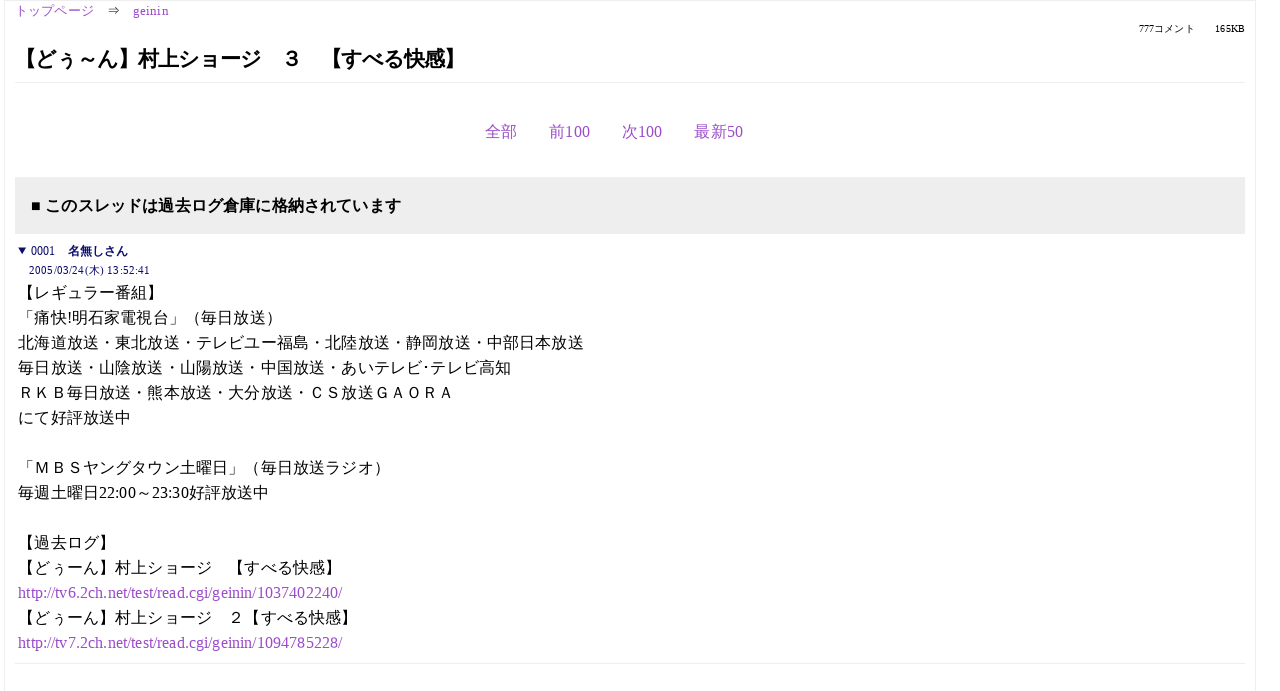

--- FILE ---
content_type: text/html; charset=Shift_JIS
request_url: https://kako.5ch.net/test/read.cgi/geinin/1111639961/l100
body_size: 10233
content:
<!DOCTYPE HTML>
<html lang="ja"><head><script async="" src="https://www.googletagmanager.com/gtag/js?id=G-7NQT8916KZ"></script><script>window.dataLayer = window.dataLayer || [];
  function gtag(){dataLayer.push(arguments);}
  gtag('js', new Date());

  gtag('config', 'G-7NQT8916KZ');</script><link rel="canonical" href="https://kako.5ch.net/test/read.cgi/geinin/1111639961/l100"><meta http-equiv="Content-Type" content="text/html; charset=Shift_JIS"><meta http-equiv="X-UA-Compatible" content="IE=edge"><meta name="viewport" content="width=device-width, user-scalable=no, initial-scale=1, maximum-scale=1"><base href="https://kako.5ch.net/geinin/"><title>【どぅ～ん】村上ショージ　３　【すべる快感】
</title><link rel="stylesheet" href="//agree.5ch.net/v/normalize.css"><link rel="stylesheet" href="//agree.5ch.net/v/style.css"><link rel="stylesheet" href="//agree.5ch.net/v/milligram.css"><link rel="stylesheet" href="//agree.5ch.net/v/all.min.css"><script type="text/javascript" src="//agree.5ch.net/v/jquery.min.js"></script><script type="text/javascript" src="//egg.5ch.net/js/suite.js"></script><script type="text/javascript" src="//agree.5ch.net/v/scroll.js"></script><script type="text/javascript" src="//agree.5ch.net/v/ronin.js"></script><script type="text/javascript" src="//agree.5ch.net/v/menu.js"></script></head><body><div id="maincontent" class="maxwidth100 width100"><div class="row noflex maxwidth100"><div class="leftAdColumn" style="max-width:300px !important;"><div class="ads_container_vertical"><div class="ads_margin_bottom_5px"><script type="text/javascript">var adstir_vars = { ver: "4.0", app_id: "MEDIA-d37554e", ad_spot: 2, center: false};</script><script type="text/javascript" src="https://js.ad-stir.com/js/adstir.js"></script></div></div></div><div id="thread" style="max-width:100% !important;" class="column thread"><div id="boardname"><a href="https://5ch.net/">トップページ</a><span class="spanner">⇒</span><a href="//kako.5ch.net/geinin/">geinin</a><div class="pagestats"><span class="metastats">777コメント</span><span class="metastats">165KB</span></div></div><h1 id="threadtitle">【どぅ～ん】村上ショージ　３　【すべる快感】
</h1><div class="navmenu"><ul class="menujust"><li class="menubottomnav"><a class="menuitem" rel="" href="//kako.5ch.net/test/read.cgi/geinin/1111639961/">全部</a></li><li class="menubottomnav"><a class="menuitem" rel="" href="//kako.5ch.net/test/read.cgi/geinin/1111639961/576-676">前100</a></li><li class="menubottomnav"><a class="menuitem" rel="" href="//kako.5ch.net/test/read.cgi/geinin/1111639961/778-877">次100</a></li><li class="menubottomnav"><a class="menuitem" rel="" href="//kako.5ch.net/test/read.cgi/geinin/1111639961/l50">最新50</a></li></ul></div><div class="stoplight stopred stopdone">■ このスレッドは過去ログ倉庫に格納されています</div><div class="vm-placement" id="vm-av" data-format="isvideo"></div><div id="1" data-date="NG" data-userid="" data-id="1" class="clear post"><details open="" class="post-header"><summary><span class="postid">0001</span><span class="postusername"><b>名無しさん</b></span></summary><span style="width:100%;"><span class="date">2005/03/24(木) 13:52:41</span><span class="uid"></span></span></details><section class="post-content"> 【レギュラー番組】 <br> 「痛快!明石家電視台」（毎日放送） <br> 北海道放送・東北放送・テレビユー福島・北陸放送・静岡放送・中部日本放送 <br> 毎日放送・山陰放送・山陽放送・中国放送・あいテレビ･テレビ高知 <br> ＲＫＢ毎日放送・熊本放送・大分放送・ＣＳ放送ＧＡＯＲＡ <br> にて好評放送中 <br>  <br> 「ＭＢＳヤングタウン土曜日」（毎日放送ラジオ） <br> 毎週土曜日22:00～23:30好評放送中 <br>  <br> 【過去ログ】 <br> 【どぅーん】村上ショージ　【すべる快感】  <br> <a href="http://tv6.5ch.net/test/read.cgi/geinin/1037402240/">http://tv6.2ch.net/test/read.cgi/geinin/1037402240/</a>  <br> 【どぅーん】村上ショージ　２【すべる快感】  <br> <a href="http://tv7.5ch.net/test/read.cgi/geinin/1094785228/">http://tv7.2ch.net/test/read.cgi/geinin/1094785228/</a> </section></div><div style="display:flex; gap:5px;"><div style="width: 300px; height: 250px;"><script type="text/javascript">var adstir_vars = { ver: '4.0', app_id: 'MEDIA-d37554e', ad_spot: 1, center: false };</script><script type="text/javascript" src="https://js.ad-stir.com/js/adstir.js"></script></div><div style="width: 300px; height: 250px;"><script type="text/javascript">var adstir_vars = { ver: '4.0', app_id: 'MEDIA-d37554e', ad_spot: 1, center: false };</script><script type="text/javascript" src="https://js.ad-stir.com/js/adstir.js"></script></div></div><div id="677" data-date="NG" data-userid="" data-id="677" class="clear post"><details open="" class="post-header"><summary><span class="postid">0677</span><span class="postusername"><b><a rel="nofollow" href="mailto:sage">名無しさん</a></b></span></summary><span style="width:100%;"><span class="date">2005/10/21(金) 20:12:20</span><span class="uid"></span></span></details><section class="post-content"> <a href="../test/read.cgi/geinin/1111639961/667" target="_blank">&gt;&gt;667</a> <br>  <br> どぅん、どぅん、どぅ～～～ん！！ <br>  <br>  </section></div><div id="678" data-date="NG" data-userid="" data-id="678" class="clear post"><details open="" class="post-header"><summary><span class="postid">0678</span><span class="postusername"><b><a rel="nofollow" href="mailto:sage">名無しさん</a></b></span></summary><span style="width:100%;"><span class="date">2005/10/21(金) 22:30:14</span><span class="uid"></span></span></details><section class="post-content"> <a href="../test/read.cgi/geinin/1111639961/668" target="_blank">&gt;&gt;668</a> <br> おまえもツボっとるなあ。 <br> 貧相さ、しょぼさを売りにしとるショージに <br> しょぼいゆうてしまってけなしてるつもりに <br> なってるところが。 <br> たとえていえば、 <br> アホの坂田にアホといってけなしてるつもりに <br> なってるみたいなもんで。 <br> 志村けんに変なおじさんと言ってきみわるがってるみたいなもんで。 </section></div><div id="679" data-date="NG" data-userid="" data-id="679" class="clear post"><details open="" class="post-header"><summary><span class="postid">0679</span><span class="postusername"><b>名無しさん</b></span></summary><span style="width:100%;"><span class="date">2005/10/21(金) 23:50:31</span><span class="uid"></span></span></details><section class="post-content"> 貧相さ、しょぼさを売りにしてんのに一般人に傲慢な態度とったらいかんな </section></div><div id="680" data-date="NG" data-userid="" data-id="680" class="clear post"><details open="" class="post-header"><summary><span class="postid">0680</span><span class="postusername"><b>名無しさん</b></span></summary><span style="width:100%;"><span class="date">2005/10/22(土) 16:30:09</span><span class="uid"></span></span></details><section class="post-content"> どぅ～～～ん　なんて芸じゃないから </section></div><div id="681" data-date="NG" data-userid="" data-id="681" class="clear post"><details open="" class="post-header"><summary><span class="postid">0681</span><span class="postusername"><b><a rel="nofollow" href="mailto:sage">名無しさん</a></b></span></summary><span style="width:100%;"><span class="date">2005/10/22(土) 16:35:33</span><span class="uid"></span></span></details><section class="post-content"> <a href="../test/read.cgi/geinin/1111639961/680" target="_blank">&gt;&gt;680</a> <br> んなこと言ってたら、吉本新喜劇系の一発ギャグは全て（ｒｙ <br>  <br> 意味がない所に意味がある <br>  <br>  </section></div><div id="682" data-date="NG" data-userid="" data-id="682" class="clear post"><details open="" class="post-header"><summary><span class="postid">0682</span><span class="postusername"><b>名無しさん</b></span></summary><span style="width:100%;"><span class="date">2005/10/22(土) 16:41:51</span><span class="uid"></span></span></details><section class="post-content"> 吉本新喜劇なんか関西以外で通用してないのにバカかとｗ </section></div><div id="683" data-date="NG" data-userid="" data-id="683" class="clear post"><details open="" class="post-header"><summary><span class="postid">0683</span><span class="postusername"><b>名無しさん</b></span></summary><span style="width:100%;"><span class="date">2005/10/22(土) 16:45:46</span><span class="uid"></span></span></details><section class="post-content"> で結局取り上げたのは夕刊フジだけ？ <br> ネット以外でどこか記事にしたの？ <br>  <br> シンスケは許せんがショージは許す <br>  </section></div><div id="684" data-date="NG" data-userid="" data-id="684" class="clear post"><details open="" class="post-header"><summary><span class="postid">0684</span><span class="postusername"><b>名無しさん</b></span></summary><span style="width:100%;"><span class="date">2005/10/22(土) 16:54:15</span><span class="uid"></span></span></details><section class="post-content"> 素人の不祥事を大々的に取り上げる訳ねーだろ <br>  </section></div><div id="685" data-date="NG" data-userid="" data-id="685" class="clear post"><details open="" class="post-header"><summary><span class="postid">0685</span><span class="postusername"><b>名無しさん</b></span></summary><span style="width:100%;"><span class="date">2005/10/22(土) 17:33:39</span><span class="uid"></span></span></details><section class="post-content"> <a href="../test/read.cgi/geinin/1111639961/683" target="_blank">&gt;&gt;683</a> <br> ゲンダイなんて、こういうネタ好きそうなのにな。 </section></div><div id="686" data-date="NG" data-userid="" data-id="686" class="clear post"><details open="" class="post-header"><summary><span class="postid">0686</span><span class="postusername"><b><a rel="nofollow" href="mailto:sage">名無しさん</a></b></span></summary><span style="width:100%;"><span class="date">2005/10/22(土) 17:42:39</span><span class="uid"></span></span></details><section class="post-content"> <a href="../test/read.cgi/geinin/1111639961/683" target="_blank">&gt;&gt;683</a> <br> 俺も。 <br> だって鳥のきぐるみ着てマジぎれしてるとこ想像したら笑えるが <br> 伸介のはどう好意的に想像しても笑えんしな。 </section></div><div id="687" data-date="NG" data-userid="" data-id="687" class="clear post"><details open="" class="post-header"><summary><span class="postid">0687</span><span class="postusername"><b><a rel="nofollow" href="mailto:sage">名無しさん</a></b></span></summary><span style="width:100%;"><span class="date">2005/10/22(土) 17:50:25</span><span class="uid"></span></span></details><section class="post-content"> 自己レスか </section></div><div id="688" data-date="NG" data-userid="" data-id="688" class="clear post"><details open="" class="post-header"><summary><span class="postid">0688</span><span class="postusername"><b>名無しさん</b></span></summary><span style="width:100%;"><span class="date">2005/10/22(土) 18:20:54</span><span class="uid"></span></span></details><section class="post-content"> ショージにしてみりゃさんまの耳に入ってなきゃOKだろ <br> 自分から言い出すほどの事じゃないって思ってそうだし </section></div><div id="689" data-date="NG" data-userid="" data-id="689" class="clear post"><details open="" class="post-header"><summary><span class="postid">0689</span><span class="postusername"><b><a rel="nofollow" href="mailto:sage">名無しさん</a></b></span></summary><span style="width:100%;"><span class="date">2005/10/22(土) 18:26:54</span><span class="uid"></span></span></details><section class="post-content"><span class="AA"> &gt; 「貴様、何いってんだ」「バカ、アホ」と悪態をついた。 <br>  <br> 何いってんだ　× <br> 何をいう～　　　○ </span></section></div><div id="690" data-date="NG" data-userid="" data-id="690" class="clear post"><details open="" class="post-header"><summary><span class="postid">0690</span><span class="postusername"><b>名無しさん</b></span></summary><span style="width:100%;"><span class="date">2005/10/22(土) 18:56:29</span><span class="uid"></span></span></details><section class="post-content"> <a href="../test/read.cgi/geinin/1111639961/683" target="_blank">&gt;&gt;683</a> <br> 裁判沙汰にまでなった事件と比較するほど醜悪な事件と自らこの事件の問題の大きさを認めてるじゃんｗ </section></div><div id="691" data-date="NG" data-userid="" data-id="691" class="clear post"><details open="" class="post-header"><summary><span class="postid">0691</span><span class="postusername"><b><a rel="nofollow" href="mailto:sage">名無しさん</a></b></span></summary><span style="width:100%;"><span class="date">2005/10/22(土) 19:02:07</span><span class="uid"></span></span></details><section class="post-content"> <a href="../test/read.cgi/geinin/1111639961/690" target="_blank">&gt;&gt;690</a> <br> ？？？ </section></div><div id="692" data-date="NG" data-userid="" data-id="692" class="clear post"><details open="" class="post-header"><summary><span class="postid">0692</span><span class="postusername"><b><a rel="nofollow" href="mailto:sage">名無しさん</a></b></span></summary><span style="width:100%;"><span class="date">2005/10/22(土) 19:37:24</span><span class="uid"></span></span></details><section class="post-content"> <a href="../test/read.cgi/geinin/1111639961/690" target="_blank">&gt;&gt;690</a> <br> バカにいっても理解できないって </section></div><div id="693" data-date="NG" data-userid="" data-id="693" class="clear post"><details open="" class="post-header"><summary><span class="postid">0693</span><span class="postusername"><b><a rel="nofollow" href="mailto:sage">名無しさん</a></b></span></summary><span style="width:100%;"><span class="date">2005/10/22(土) 19:39:19</span><span class="uid"></span></span></details><section class="post-content"> 自己レスか </section></div><div id="694" data-date="NG" data-userid="" data-id="694" class="clear post"><details open="" class="post-header"><summary><span class="postid">0694</span><span class="postusername"><b>名無しさん</b></span></summary><span style="width:100%;"><span class="date">2005/10/22(土) 20:20:23</span><span class="uid"></span></span></details><section class="post-content"> <a href="../test/read.cgi/geinin/1111639961/692" target="_blank">&gt;&gt;692</a> <br> そうか？バカでもチョンでもわかるだろ <br> 裁判にまで発展した事件を起こした犯罪者と比べてるんだから <br> ショージの興した騒動を紳助と同列って目でみてる <br> &gt;683は自分の矛盾に気がつけないバカってことかもな </section></div><div id="695" data-date="NG" data-userid="" data-id="695" class="clear post"><details open="" class="post-header"><summary><span class="postid">0695</span><span class="postusername"><b><a rel="nofollow" href="mailto:sage">名無しさん</a></b></span></summary><span style="width:100%;"><span class="date">2005/10/22(土) 20:24:41</span><span class="uid"></span></span></details><section class="post-content"> そうか、ショージは怒るときや人を罵倒するときは東京弁なんだな。 </section></div><div id="696" data-date="NG" data-userid="" data-id="696" class="clear post"><details open="" class="post-header"><summary><span class="postid">0696</span><span class="postusername"><b><a rel="nofollow" href="mailto:sage">名無しさん</a></b></span></summary><span style="width:100%;"><span class="date">2005/10/22(土) 22:22:22</span><span class="uid"></span></span></details><section class="post-content"> 彼の芸風から察するに、ショージだけに不ショージを起こしてみましたというギャグなんだろうな <br>  <br> いやマジで </section></div><div id="697" data-date="NG" data-userid="" data-id="697" class="clear post"><details open="" class="post-header"><summary><span class="postid">0697</span><span class="postusername"><b><a rel="nofollow" href="mailto:sage">名無しさん</a></b></span></summary><span style="width:100%;"><span class="date">2005/10/22(土) 22:28:05</span><span class="uid"></span></span></details><section class="post-content"> 222222 狙った？ </section></div><div id="698" data-date="NG" data-userid="" data-id="698" class="clear post"><details open="" class="post-header"><summary><span class="postid">0698</span><span class="postusername"><b><a rel="nofollow" href="mailto:sage">名無しさん</a></b></span></summary><span style="width:100%;"><span class="date">2005/10/22(土) 22:42:34</span><span class="uid"></span></span></details><section class="post-content"> いや別に </section></div><div id="699" data-date="NG" data-userid="" data-id="699" class="clear post"><details open="" class="post-header"><summary><span class="postid">0699</span><span class="postusername"><b><a rel="nofollow" href="mailto:sage">名無しさん</a></b></span></summary><span style="width:100%;"><span class="date">2005/10/22(土) 22:51:53</span><span class="uid"></span></span></details><section class="post-content"><span class="AA"> <a href="../test/read.cgi/geinin/1111639961/689" target="_blank">&gt;&gt;689</a> <br> そ、 <br> で、冗談はさておき、 <br>  <br> 「貴様、何いってんだ」「バカ、アホ」　　× <br> 「おまえ何ゆうとんじゃ」「アホ、ボケ」　　○ </span></section></div><div id="700" data-date="NG" data-userid="" data-id="700" class="clear post"><details open="" class="post-header"><summary><span class="postid">0700</span><span class="postusername"><b><a rel="nofollow" href="mailto:sage">名無しさん</a></b></span></summary><span style="width:100%;"><span class="date">2005/10/23(日) 01:20:13</span><span class="uid"></span></span></details><section class="post-content"> <a href="../test/read.cgi/geinin/1111639961/694" target="_blank">&gt;&gt;694</a> <br> まあ<a href="../test/read.cgi/geinin/1111639961/690" target="_blank">&gt;&gt;690</a>も醜い文章だけどな </section></div><div id="701" data-date="NG" data-userid="" data-id="701" class="clear post"><details open="" class="post-header"><summary><span class="postid">0701</span><span class="postusername"><b>名無しさん</b></span></summary><span style="width:100%;"><span class="date">2005/10/23(日) 01:25:47</span><span class="uid"></span></span></details><section class="post-content"> <a href="../test/read.cgi/geinin/1111639961/700" target="_blank">&gt;&gt;700</a> <br> 自己レスか </section></div><div id="702" data-date="NG" data-userid="" data-id="702" class="clear post"><details open="" class="post-header"><summary><span class="postid">0702</span><span class="postusername"><b>名無しさん</b></span></summary><span style="width:100%;"><span class="date">2005/10/23(日) 01:55:23</span><span class="uid"></span></span></details><section class="post-content"> <a href="../test/read.cgi/geinin/1111639961/700" target="_blank">&gt;&gt;700</a> <br> 偏差値３５には難しかったか？ <br> 偏差値３５だと本一冊も満足に読みきれない知能しかないだろうしな </section></div><div id="703" data-date="NG" data-userid="" data-id="703" class="clear post"><details open="" class="post-header"><summary><span class="postid">0703</span><span class="postusername"><b><a rel="nofollow" href="mailto:sage">名無しさん</a></b></span></summary><span style="width:100%;"><span class="date">2005/10/23(日) 02:06:45</span><span class="uid"></span></span></details><section class="post-content"> <a href="../test/read.cgi/geinin/1111639961/702" target="_blank">&gt;&gt;702</a> <br> 自己弁護か </section></div><div id="704" data-date="NG" data-userid="" data-id="704" class="clear post"><details open="" class="post-header"><summary><span class="postid">0704</span><span class="postusername"><b><a rel="nofollow" href="mailto:sage">名無しさん</a></b></span></summary><span style="width:100%;"><span class="date">2005/10/23(日) 02:08:23</span><span class="uid"></span></span></details><section class="post-content"> ↑よほど悔しかったらしい（ ´,_ゝ｀）ﾌﾟｯ  </section></div><div id="705" data-date="NG" data-userid="" data-id="705" class="clear post"><details open="" class="post-header"><summary><span class="postid">0705</span><span class="postusername"><b><a rel="nofollow" href="mailto:sage">名無しさん</a></b></span></summary><span style="width:100%;"><span class="date">2005/10/23(日) 02:14:40</span><span class="uid"></span></span></details><section class="post-content"> <a href="../test/read.cgi/geinin/1111639961/700" target="_blank">&gt;&gt;700</a>の自演で伸ばしてる糞スレ発見 <br>  <br> 頭のおかしい人は見ちゃだめって幼稚園の頃教わらなかった？<a href="../test/read.cgi/geinin/1111639961/704" target="_blank">&gt;&gt;704</a> <br> キチガイはなるべくかかわらないようにしないと </section></div><div id="706" data-date="NG" data-userid="" data-id="706" class="clear post"><details open="" class="post-header"><summary><span class="postid">0706</span><span class="postusername"><b>名無しさん</b></span></summary><span style="width:100%;"><span class="date">2005/10/23(日) 12:15:51</span><span class="uid"></span></span></details><section class="post-content"> 「アッコにおまかせ」でやってる </section></div><div id="707" data-date="NG" data-userid="" data-id="707" class="clear post"><details open="" class="post-header"><summary><span class="postid">0707</span><span class="postusername"><b><a rel="nofollow" href="mailto:sage">名無しさん</a></b></span></summary><span style="width:100%;"><span class="date">2005/10/23(日) 12:16:56</span><span class="uid"></span></span></details><section class="post-content"> 記事に書かれてることだけやって、軽くスルーｗ </section></div><div id="708" data-date="NG" data-userid="" data-id="708" class="clear post"><details open="" class="post-header"><summary><span class="postid">0708</span><span class="postusername"><b>名無しさん</b></span></summary><span style="width:100%;"><span class="date">2005/10/23(日) 15:05:29</span><span class="uid"></span></span></details><section class="post-content"> 村上ショージにも裏の顔（怖）があったということか？ <br> そういえば、アホの坂田のときも（交通事故）似たような失望感を感じた。 </section></div><div id="709" data-date="NG" data-userid="" data-id="709" class="clear post"><details open="" class="post-header"><summary><span class="postid">0709</span><span class="postusername"><b>名無しさん</b></span></summary><span style="width:100%;"><span class="date">2005/10/23(日) 15:14:01</span><span class="uid"></span></span></details><section class="post-content"> スタッフがとっさにカメラまわすとか男性側が携帯で録画しときゃーよかったんだよ </section></div><div id="710" data-date="NG" data-userid="" data-id="710" class="clear post"><details open="" class="post-header"><summary><span class="postid">0710</span><span class="postusername"><b>名無しさん</b></span></summary><span style="width:100%;"><span class="date">2005/10/23(日) 15:40:19</span><span class="uid"></span></span></details><section class="post-content"> ヤンタン出た？ </section></div><div id="711" data-date="NG" data-userid="" data-id="711" class="clear post"><details open="" class="post-header"><summary><span class="postid">0711</span><span class="postusername"><b><a rel="nofollow" href="mailto:sage">名無しさん</a></b></span></summary><span style="width:100%;"><span class="date">2005/10/23(日) 16:32:04</span><span class="uid"></span></span></details><section class="post-content">  <br> PRIDE30で何事も無かったかのようにリングアナしてました（笑）  <br>  <br> 所詮２ちゃんころが騒いだところで芸能界的には大して影響無いですね  <br>  <br> ひきこもりの皆さん、お疲れ様～（笑）  </section></div><div id="712" data-date="NG" data-userid="" data-id="712" class="clear post"><details open="" class="post-header"><summary><span class="postid">0712</span><span class="postusername"><b><a rel="nofollow" href="mailto:sage">名無しさん</a></b></span></summary><span style="width:100%;"><span class="date">2005/10/23(日) 16:39:14</span><span class="uid"></span></span></details><section class="post-content"> （笑） </section></div><div id="713" data-date="NG" data-userid="" data-id="713" class="clear post"><details open="" class="post-header"><summary><span class="postid">0713</span><span class="postusername"><b>名無しさん</b></span></summary><span style="width:100%;"><span class="date">2005/10/23(日) 19:01:54</span><span class="uid"></span></span></details><section class="post-content"> 関西の人達も吉本にはかなり批判的。  <br> 大和総研でも吉本が関西経済を駄目にしてるとの指摘もあります。  <br> ただやたらと吉本の芸人を使いたがる東京メディアにも責任があることは確か。  </section></div><div id="714" data-date="NG" data-userid="" data-id="714" class="clear post"><details open="" class="post-header"><summary><span class="postid">0714</span><span class="postusername"><b><a rel="nofollow" href="mailto:sage">名無しさん</a></b></span></summary><span style="width:100%;"><span class="date">2005/10/23(日) 20:06:59</span><span class="uid"></span></span></details><section class="post-content"> リング穴には全く適任じゃないよなこのゴミ芸人 <br> さっさと韓国に帰れや </section></div><div id="715" data-date="NG" data-userid="" data-id="715" class="clear post"><details open="" class="post-header"><summary><span class="postid">0715</span><span class="postusername"><b><a rel="nofollow" href="mailto:sage">名無しさん</a></b></span></summary><span style="width:100%;"><span class="date">2005/10/24(月) 15:28:35</span><span class="uid"></span></span></details><section class="post-content"> いつもは村上ショージがリングアナをつとめると会場がﾄﾞッと沸くけれど <br> 今回はお客さんが引いていたな。やっぱあの事件の影響かな？？ <br> もう村上ショージはいらない。あいつの顔を見ていると性格の悪いのが見え見えだ。 <br> この関西芸人！！全然おもろないぞ。  </section></div><div id="716" data-date="NG" data-userid="" data-id="716" class="clear post"><details open="" class="post-header"><summary><span class="postid">0716</span><span class="postusername"><b><a rel="nofollow" href="mailto:sage">名無しさん</a></b></span></summary><span style="width:100%;"><span class="date">2005/10/25(火) 00:13:16</span><span class="uid"></span></span></details><section class="post-content"> <a href="../test/read.cgi/geinin/1111639961/715" target="_blank">&gt;&gt;715</a> <br> 関西芸人じゃないよ </section></div><div id="717" data-date="NG" data-userid="" data-id="717" class="clear post"><details open="" class="post-header"><summary><span class="postid">0717</span><span class="postusername"><b><a rel="nofollow" href="mailto:sage">名無しさん</a></b></span></summary><span style="width:100%;"><span class="date">2005/10/25(火) 00:39:32</span><span class="uid"></span></span></details><section class="post-content"> まじでこいつじゃ笑えなくなった <br>  <br> 芸人は裏の顔見せちゃ駄目だね </section></div><div id="718" data-date="NG" data-userid="" data-id="718" class="clear post"><details open="" class="post-header"><summary><span class="postid">0718</span><span class="postusername"><b>名無しさん</b></span></summary><span style="width:100%;"><span class="date">2005/10/25(火) 01:03:57</span><span class="uid"></span></span></details><section class="post-content"> そもそも知れことでやるような番組＆ロケなの？ <br>  </section></div><div id="719" data-date="NG" data-userid="" data-id="719" class="clear post"><details open="" class="post-header"><summary><span class="postid">0719</span><span class="postusername"><b>名無しさん</b></span></summary><span style="width:100%;"><span class="date">2005/10/25(火) 11:29:17</span><span class="uid"></span></span></details><section class="post-content"> ほんで村上はこれからどないすんねん <br> 芸人やめて極道の追い回しでもすんのんか <br> 最近顔見んけど、どないしとんねん <br>  </section></div><div id="720" data-date="NG" data-userid="" data-id="720" class="clear post"><details open="" class="post-header"><summary><span class="postid">0720</span><span class="postusername"><b><a rel="nofollow" href="mailto:sage">名無しさん</a></b></span></summary><span style="width:100%;"><span class="date">2005/10/25(火) 13:03:12</span><span class="uid"></span></span></details><section class="post-content"> あのバカ頭で極道は勤まらんから出来てもパシリやな </section></div><div id="721" data-date="NG" data-userid="" data-id="721" class="clear post"><details open="" class="post-header"><summary><span class="postid">0721</span><span class="postusername"><b><a rel="nofollow" href="mailto:sage">名無しさん</a></b></span></summary><span style="width:100%;"><span class="date">2005/10/26(水) 12:03:01</span><span class="uid"></span></span></details><section class="post-content"> 警察沙汰が報道されても <br> １スレすら消費できないって事の方が <br> 芸人としては悲惨だよ </section></div><div id="722" data-date="NG" data-userid="" data-id="722" class="clear post"><details open="" class="post-header"><summary><span class="postid">0722</span><span class="postusername"><b>名無しさん</b></span></summary><span style="width:100%;"><span class="date">2005/10/26(水) 17:17:39</span><span class="uid"></span></span></details><section class="post-content"> <a href="../test/read.cgi/geinin/1111639961/711" target="_blank">&gt;&gt;711</a> <br> まったくもってそのとおりですね～（笑） </section></div><div id="723" data-date="NG" data-userid="" data-id="723" class="clear post"><details open="" class="post-header"><summary><span class="postid">0723</span><span class="postusername"><b>名無しさん</b></span></summary><span style="width:100%;"><span class="date">2005/10/26(水) 17:30:55</span><span class="uid"></span></span></details><section class="post-content"> ココで村上ショージ叩いてる君達…。 <br>  <br>  <br>  <br>  <br>  <br>  <br>  <br>  <br>  <br>  <br>  <br>  <br>  <br>  <br>  <br>  <br>  <br>  <br>  <br>  <br>  <br>  <br>  <br>  <br>  <br>  <br>  <br>  <br>  <br> はっきり言って、お前らより面白いよショージは（＾＾）お前らはサブいって言うんだよ。 <br> ２ちゃんコロ共wwwwwwwwwwwwwwww </section></div><div id="724" data-date="NG" data-userid="" data-id="724" class="clear post"><details open="" class="post-header"><summary><span class="postid">0724</span><span class="postusername"><b>名無しさん</b></span></summary><span style="width:100%;"><span class="date">2005/10/26(水) 19:04:43</span><span class="uid"></span></span></details><section class="post-content"> ゴールデンに出てる、、、、 </section></div><div id="725" data-date="NG" data-userid="" data-id="725" class="clear post"><details open="" class="post-header"><summary><span class="postid">0725</span><span class="postusername"><b>名無しさん</b></span></summary><span style="width:100%;"><span class="date">2005/10/26(水) 20:07:06</span><span class="uid"></span></span></details><section class="post-content"> 芸能人なんてこんなのは当たり前。 <br> 記事にする程の事でもない。くだらねぇ、一生やってろw </section></div><div style="display:flex; gap:5px;"><div style="width: 300px; height: 250px;"><script type="text/javascript">var adstir_vars = { ver: '4.0', app_id: 'MEDIA-d37554e', ad_spot: 1, center: false };</script><script type="text/javascript" src="https://js.ad-stir.com/js/adstir.js"></script></div><div style="width: 300px; height: 250px;"><script type="text/javascript">var adstir_vars = { ver: '4.0', app_id: 'MEDIA-d37554e', ad_spot: 1, center: false };</script><script type="text/javascript" src="https://js.ad-stir.com/js/adstir.js"></script></div></div><div id="726" data-date="NG" data-userid="" data-id="726" class="clear post"><details open="" class="post-header"><summary><span class="postid">0726</span><span class="postusername"><b>名無しさん</b></span></summary><span style="width:100%;"><span class="date">2005/10/26(水) 22:30:58</span><span class="uid"></span></span></details><section class="post-content"> ヘキサゴン出ていた </section></div><div id="727" data-date="NG" data-userid="" data-id="727" class="clear post"><details open="" class="post-header"><summary><span class="postid">0727</span><span class="postusername"><b>名無しさん</b></span></summary><span style="width:100%;"><span class="date">2005/10/26(水) 22:45:38</span><span class="uid"></span></span></details><section class="post-content"> <a href="../test/read.cgi/geinin/1111639961/726" target="_blank">&gt;&gt;726</a> <br> 出るの知ってたけどシンスケ嫌いだから見なかった… </section></div><div id="728" data-date="NG" data-userid="" data-id="728" class="clear post"><details open="" class="post-header"><summary><span class="postid">0728</span><span class="postusername"><b>名無しさん</b></span></summary><span style="width:100%;"><span class="date">2005/10/26(水) 23:09:01</span><span class="uid"></span></span></details><section class="post-content"><span class="AA"> 　　　　韓　　　　　　 　韓　　　　　　　　　　 　韓　　　　　 韓韓韓　韓韓韓韓　　 .韓　　　　韓　　　　　 　韓   <br> 韓韓韓韓韓韓韓　　.韓　　　　　　　　　　 　韓　　　　 　 韓　韓　 韓　　　　　　　韓　　　　 .韓　　　　 　韓   <br> 　　　　韓　　　　　 韓韓韓韓　　　　　韓韓韓韓韓韓韓　韓 韓.　 .韓韓韓韓　韓韓韓韓韓　韓　　　 　韓   <br> 韓韓韓韓韓韓韓　　.韓　　　　　　　　　　　　韓　　　　　 .韓 .韓　 韓　　　韓　　 韓　　　 韓　韓　　 　韓   <br> 　　　　韓　　　　　　 .韓　韓韓韓韓　　　　 .韓韓　　　　　韓　韓　.韓　　　韓　　.韓　　　　韓　韓　　 韓   <br> 　　　　韓　　　　　　 韓　　　　　韓　　　　　韓　韓　　　　 韓　 韓. 韓韓　.韓　　 韓 　　　 .韓　　　　 韓   <br> 　韓韓韓韓　　　　　韓　　　　　　　　　　 韓　　　韓　　　 韓　韓　韓 .韓 韓　　 韓.　　　　 韓   <br> 韓　　 韓　 韓　　　 韓　韓　　　　　　　韓　　　　　.韓　　.韓　　　.韓　　韓　　　韓　　　　　韓　　　 韓   <br> 　韓韓　　　　韓　　韓　　韓韓韓韓　韓　　　　　　　.韓　.韓　　　韓　韓　韓　 韓　　　 韓韓　　 　韓   <br>  </span></section></div><div id="729" data-date="NG" data-userid="" data-id="729" class="clear post"><details open="" class="post-header"><summary><span class="postid">0729</span><span class="postusername"><b>名無しさん</b></span></summary><span style="width:100%;"><span class="date">2005/10/28(金) 13:00:34</span><span class="uid"></span></span></details><section class="post-content"> 北海道に住んでる人、刑事告発してみたら。 <br> スタッフの行動は逮捕監禁罪にあたる。連中は立派な刑法犯だ。 </section></div><div id="730" data-date="NG" data-userid="" data-id="730" class="clear post"><details open="" class="post-header"><summary><span class="postid">0730</span><span class="postusername"><b>名無しさん</b></span></summary><span style="width:100%;"><span class="date">2005/10/28(金) 13:08:10</span><span class="uid"></span></span></details><section class="post-content"> 本当は愛媛出身なのに広島出身と言ってたな。 <br> 愛媛だとなめられるって･･･俺も広島出身って言おうかな。 </section></div><div id="731" data-date="NG" data-userid="" data-id="731" class="clear post"><details open="" class="post-header"><summary><span class="postid">0731</span><span class="postusername"><b><a rel="nofollow" href="mailto:sage">名無しさん</a></b></span></summary><span style="width:100%;"><span class="date">2005/10/28(金) 14:08:20</span><span class="uid"></span></span></details><section class="post-content"> <a href="../test/read.cgi/geinin/1111639961/729" target="_blank">&gt;&gt;729</a> <br> で、告発するための証拠がZAKZAKですか？ w </section></div><div id="732" data-date="NG" data-userid="" data-id="732" class="clear post"><details open="" class="post-header"><summary><span class="postid">0732</span><span class="postusername"><b>名無しさん</b></span></summary><span style="width:100%;"><span class="date">2005/10/28(金) 19:03:02</span><span class="uid"></span></span></details><section class="post-content"> 本当は缶国人なのに日本人だと言ってたな。 <br> 缶国人だとなめられるって・・・。 </section></div><div id="733" data-date="NG" data-userid="" data-id="733" class="clear post"><details open="" class="post-header"><summary><span class="postid">0733</span><span class="postusername"><b><a rel="nofollow" href="mailto:sage">名無しさん</a></b></span></summary><span style="width:100%;"><span class="date">2005/10/28(金) 22:16:34</span><span class="uid"></span></span></details><section class="post-content"> どぅーーーーーーーん！ </section></div><div id="734" data-date="NG" data-userid="" data-id="734" class="clear post"><details open="" class="post-header"><summary><span class="postid">0734</span><span class="postusername"><b>名無Ｃさん </b></span></summary><span style="width:100%;"><span class="date">2005/10/29(土) 09:36:41</span><span class="uid"></span></span></details><section class="post-content"> 問題の番組RNCで只今放送中 </section></div><div id="735" data-date="NG" data-userid="" data-id="735" class="clear post"><details open="" class="post-header"><summary><span class="postid">0735</span><span class="postusername"><b>名無しさん</b></span></summary><span style="width:100%;"><span class="date">2005/10/29(土) 22:38:55</span><span class="uid"></span></span></details><section class="post-content"> 記事中では、「鳥」になってるけど、 <br> どー見ても、彼は「犬」なんだが・・・ <br>  <br> <a class="image" href="http://jump.5ch.net/?http://upld2.x0.com/data/upld21082.jpg" rel="nofollow" target="_blank">http://upld2.x0.com/data/upld21082.jpg</a> <br> <a class="image" href="http://jump.5ch.net/?http://upld2.x0.com/data/upld21027.jpg" rel="nofollow" target="_blank">http://upld2.x0.com/data/upld21027.jpg</a> <br>  <br> この番組とは違うの？ </section></div><div id="736" data-date="NG" data-userid="" data-id="736" class="clear post"><details open="" class="post-header"><summary><span class="postid">0736</span><span class="postusername"><b>名無しさん</b></span></summary><span style="width:100%;"><span class="date">2005/10/30(日) 00:02:27</span><span class="uid"></span></span></details><section class="post-content"><span class="AA"> ZAKZAK　　鳥 <br> サンスポ　　イヌ <br> 夕刊フジ　　鳥 <br> 朝日新聞　　着ぐるみ <br>  <br> サンスポだけはちゃんとイヌになってた </span></section></div><div id="737" data-date="NG" data-userid="" data-id="737" class="clear post"><details open="" class="post-header"><summary><span class="postid">0737</span><span class="postusername"><b><a rel="nofollow" href="mailto:sage">名無しさん</a></b></span></summary><span style="width:100%;"><span class="date">2005/10/30(日) 13:32:27</span><span class="uid"></span></span></details><section class="post-content"> こんな不祥事起こさなくても終わってるよコイツは </section></div><div id="738" data-date="NG" data-userid="" data-id="738" class="clear post"><details open="" class="post-header"><summary><span class="postid">0738</span><span class="postusername"><b>名無しさん</b></span></summary><span style="width:100%;"><span class="date">2005/10/30(日) 17:33:06</span><span class="uid"></span></span></details><section class="post-content"> age </section></div><div id="739" data-date="NG" data-userid="" data-id="739" class="clear post"><details open="" class="post-header"><summary><span class="postid">0739</span><span class="postusername"><b><a rel="nofollow" href="mailto:sage">名無しさん</a></b></span></summary><span style="width:100%;"><span class="date">2005/10/30(日) 23:06:09</span><span class="uid"></span></span></details><section class="post-content"> ペペロンチーノ </section></div><div id="740" data-date="NG" data-userid="" data-id="740" class="clear post"><details open="" class="post-header"><summary><span class="postid">0740</span><span class="postusername"><b><a rel="nofollow" href="mailto:sage">名無しさん</a></b></span></summary><span style="width:100%;"><span class="date">2005/10/30(日) 23:13:51</span><span class="uid"></span></span></details><section class="post-content"> ヤンタン出てんの？ <br> あの話題はスルー？ </section></div><div id="741" data-date="NG" data-userid="" data-id="741" class="clear post"><details open="" class="post-header"><summary><span class="postid">0741</span><span class="postusername"><b><a rel="nofollow" href="mailto:sage">名無しさん</a></b></span></summary><span style="width:100%;"><span class="date">2005/11/01(火) 02:07:56</span><span class="uid"></span></span></details><section class="post-content"> <a href="../test/read.cgi/geinin/1111639961/732" target="_blank">&gt;&gt;732</a> <br> ショージって、天然とか通り越して本物のβακα…？ <br> どう見ても、日本(JPN)よりカナダ(CAN)の方が格上だろうに。 </section></div><div id="742" data-date="NG" data-userid="" data-id="742" class="clear post"><details open="" class="post-header"><summary><span class="postid">0742</span><span class="postusername"><b>名無しさん</b></span></summary><span style="width:100%;"><span class="date">2005/11/01(火) 05:44:05</span><span class="uid"></span></span></details><section class="post-content"> ひとをアレみたいに </section></div><div id="743" data-date="NG" data-userid="" data-id="743" class="clear post"><details open="" class="post-header"><summary><span class="postid">0743</span><span class="postusername"><b>名無しさん</b></span></summary><span style="width:100%;"><span class="date">2005/11/02(水) 22:17:37</span><span class="uid"></span></span></details><section class="post-content"> どんと剃ーれー </section></div><div id="744" data-date="NG" data-userid="" data-id="744" class="clear post"><details open="" class="post-header"><summary><span class="postid">0744</span><span class="postusername"><b>名無しさん</b></span></summary><span style="width:100%;"><span class="date">2005/11/04(金) 00:29:42</span><span class="uid"></span></span></details><section class="post-content"> ものすごくうろ覚えなんだけど（ｶﾞｲｼｭﾂだったらｽﾏｿ）、2年ぐらい前？  <br> 何かの旅番組で、旅館で出演者スタッフみんなで食事してるとき  <br> フットボールアワーが村上ショージさんその他に  <br> 「ショージさんが番組内容のことでスタッフにキレ出す」 <br> という設定のドッキリを仕掛けられた。  <br> ショージさんは、そのスタッフに箸(多分…)を投げつけたり <br> 「オシッコかけたろか！」と叫んだり。  <br> 普段テレビでそういうキャラじゃないのでマジに怖かったが、フット後藤は  <br> 「いや、それやったら僕が（オシッコを）かけられますよ」と <br> 真剣にスタッフの人をかばってた。  <br> 僕にも責任はあるから、みたいな事を言ってた気もする。  <br> ほんとにウロ覚えなので、誰か覚えてる人がいたら訂正・追加ヨロ。  <br>  </section></div><div id="745" data-date="NG" data-userid="" data-id="745" class="clear post"><details open="" class="post-header"><summary><span class="postid">0745</span><span class="postusername"><b><a rel="nofollow" href="mailto:sage">名無しさん</a></b></span></summary><span style="width:100%;"><span class="date">2005/11/05(土) 08:35:10</span><span class="uid"></span></span></details><section class="post-content"> というかそのどっきりコーナーで一番おもろかったのは、 <br> 寛平がどっきりばれたらあかんのにばれそうなボケを <br> かましだしてしかけ側が笑いをこらえるのに必死になって <br> たところだな。あれはおもろかった。 </section></div><div id="746" data-date="NG" data-userid="" data-id="746" class="clear post"><details open="" class="post-header"><summary><span class="postid">0746</span><span class="postusername"><b><a rel="nofollow" href="mailto:sage">名無しさん</a></b></span></summary><span style="width:100%;"><span class="date">2005/11/05(土) 16:56:29</span><span class="uid"></span></span></details><section class="post-content"> 後藤カッコいいじゃん <br> ショージは素だろ </section></div><div id="747" data-date="NG" data-userid="" data-id="747" class="clear post"><details open="" class="post-header"><summary><span class="postid">0747</span><span class="postusername"><b><a rel="nofollow" href="mailto:sage">名無しさん</a></b></span></summary><span style="width:100%;"><span class="date">2005/11/05(土) 19:38:11</span><span class="uid"></span></span></details><section class="post-content"> 51 名前：名無しさんにズームイン！[] 投稿日：2005/11/05(土) 19:04:06 ID:EcI7rcCn <br> ショージ死ね <br>  <br> 52 名前：名無しさんにズームイン！[sage] 投稿日：2005/11/05(土) 19:04:09 ID:Pp2GGt6+ <br> アホ！ボケ！ <br>  <br> 53 名前：名無しさんにズームイン！[sage] 投稿日：2005/11/05(土) 19:04:11 ID:+rcoaAkD <br> ショージ市寝よ <br>  <br> 54 名前：名無しさんにズームイン！[sage] 投稿日：2005/11/05(土) 19:04:13 ID:gE2xP+Zi <br> 出たよ、村上 <br>  <br> 55 名前：名無しさんにズームイン！[sage] 投稿日：2005/11/05(土) 19:04:13 ID:TGZdFyzN <br> 世界遺産荒らしｷﾀ━━━━━━(ﾟ∀ﾟ)━━━━━━━!!!!! <br>  <br> 57 名前：名無しさんにズームイン！[] 投稿日：2005/11/05(土) 19:04:18 ID:JiuY5Dxw <br> ショージうぜー <br>  <br> 58 名前：名無しさんにズームイン！[] 投稿日：2005/11/05(土) 19:04:26 ID:uOY0JnsT <br> ショージまじで氏ね <br>  <br> 61 名前：名無しさんにズームイン！[sage] 投稿日：2005/11/05(土) 19:04:45 ID:gE2xP+Zi <br> ショージは、本当に不良債権状態だな </section></div><div id="748" data-date="NG" data-userid="" data-id="748" class="clear post"><details open="" class="post-header"><summary><span class="postid">0748</span><span class="postusername"><b>名無しさん</b></span></summary><span style="width:100%;"><span class="date">2005/11/07(月) 17:32:12</span><span class="uid"></span></span></details><section class="post-content"> † </section></div><div id="749" data-date="NG" data-userid="" data-id="749" class="clear post"><details open="" class="post-header"><summary><span class="postid">0749</span><span class="postusername"><b>名無しさん</b></span></summary><span style="width:100%;"><span class="date">2005/11/12(土) 09:32:40</span><span class="uid"></span></span></details><section class="post-content"> ‰ </section></div><div id="750" data-date="NG" data-userid="" data-id="750" class="clear post"><details open="" class="post-header"><summary><span class="postid">0750</span><span class="postusername"><b><a rel="nofollow" href="mailto:sage">名無しさん</a></b></span></summary><span style="width:100%;"><span class="date">2005/11/12(土) 17:46:52</span><span class="uid"></span></span></details><section class="post-content"> やめて！ </section></div><div id="751" data-date="NG" data-userid="" data-id="751" class="clear post"><details open="" class="post-header"><summary><span class="postid">0751</span><span class="postusername"><b>名無しさん</b></span></summary><span style="width:100%;"><span class="date">2005/11/12(土) 18:31:53</span><span class="uid"></span></span></details><section class="post-content"> あげて！ </section></div><div id="752" data-date="NG" data-userid="" data-id="752" class="clear post"><details open="" class="post-header"><summary><span class="postid">0752</span><span class="postusername"><b><a rel="nofollow" href="mailto:sage">名無しさん</a></b></span></summary><span style="width:100%;"><span class="date">2005/11/12(土) 19:19:26</span><span class="uid"></span></span></details><section class="post-content"> 右手！ </section></div><div id="753" data-date="NG" data-userid="" data-id="753" class="clear post"><details open="" class="post-header"><summary><span class="postid">0753</span><span class="postusername"><b>名無しさん</b></span></summary><span style="width:100%;"><span class="date">2005/11/13(日) 09:48:30</span><span class="uid"></span></span></details><section class="post-content"> 左手！ </section></div><div id="754" data-date="NG" data-userid="" data-id="754" class="clear post"><details open="" class="post-header"><summary><span class="postid">0754</span><span class="postusername"><b><a rel="nofollow" href="mailto:sage">名無しさん</a></b></span></summary><span style="width:100%;"><span class="date">2005/11/13(日) 10:46:15</span><span class="uid"></span></span></details><section class="post-content"> 最近、この犯罪者テレビで見ないな </section></div><div id="755" data-date="NG" data-userid="" data-id="755" class="clear post"><details open="" class="post-header"><summary><span class="postid">0755</span><span class="postusername"><b><a rel="nofollow" href="mailto:sage">名無しさん</a></b></span></summary><span style="width:100%;"><span class="date">2005/11/13(日) 22:20:37</span><span class="uid"></span></span></details><section class="post-content"> <a href="../test/read.cgi/geinin/1111639961/754" target="_blank">&gt;&gt;754</a> <br> 昨日の「から騒ぎ」のOPコントで、 <br> さんまちゃんが <br> 「私は村上ファンドより村上ショージをとる男です」って言ってたぞ。 </section></div><div id="756" data-date="NG" data-userid="" data-id="756" class="clear post"><details open="" class="post-header"><summary><span class="postid">0756</span><span class="postusername"><b><a rel="nofollow" href="mailto:sage">名無しさん</a></b></span></summary><span style="width:100%;"><span class="date">2005/11/14(月) 21:23:01</span><span class="uid"></span></span></details><section class="post-content"> 北海道は </section></div><div id="757" data-date="NG" data-userid="" data-id="757" class="clear post"><details open="" class="post-header"><summary><span class="postid">0757</span><span class="postusername"><b><a rel="nofollow" href="mailto:sage">名無しさん</a></b></span></summary><span style="width:100%;"><span class="date">2005/11/15(火) 22:28:44</span><span class="uid"></span></span></details><section class="post-content"> でっかいどーー！！ </section></div><div id="758" data-date="NG" data-userid="" data-id="758" class="clear post"><details open="" class="post-header"><summary><span class="postid">0758</span><span class="postusername"><b><a rel="nofollow" href="mailto:sage">名無しさん</a></b></span></summary><span style="width:100%;"><span class="date">2005/11/16(水) 01:49:21</span><span class="uid"></span></span></details><section class="post-content"> さんまはほんとショージ好きだな </section></div><div id="759" data-date="NG" data-userid="" data-id="759" class="clear post"><details open="" class="post-header"><summary><span class="postid">0759</span><span class="postusername"><b>名無しさん</b></span></summary><span style="width:100%;"><span class="date">2005/11/16(水) 22:20:16</span><span class="uid"></span></span></details><section class="post-content"> <a href="../test/read.cgi/geinin/1111639961/755" target="_blank">&gt;&gt;755</a> <br> さすがさんま！ </section></div><div id="760" data-date="NG" data-userid="" data-id="760" class="clear post"><details open="" class="post-header"><summary><span class="postid">0760</span><span class="postusername"><b>名無しさん</b></span></summary><span style="width:100%;"><span class="date">2005/11/17(木) 00:34:25</span><span class="uid"></span></span></details><section class="post-content"> 呼んだ？ </section></div><div id="761" data-date="NG" data-userid="" data-id="761" class="clear post"><details open="" class="post-header"><summary><span class="postid">0761</span><span class="postusername"><b><a rel="nofollow" href="mailto:sage">名無しさん</a></b></span></summary><span style="width:100%;"><span class="date">2005/11/18(金) 21:58:58</span><span class="uid"></span></span></details><section class="post-content"> 毎週ショージさんが出てる明石家電視台がうつらない <br> 関東ローカル人間は発言するなって。 </section></div><div id="762" data-date="NG" data-userid="" data-id="762" class="clear post"><details open="" class="post-header"><summary><span class="postid">0762</span><span class="postusername"><b><a rel="nofollow" href="mailto:sage">名無しさん</a></b></span></summary><span style="width:100%;"><span class="date">2005/11/20(日) 03:46:50</span><span class="uid"></span></span></details><section class="post-content"> <a href="../test/read.cgi/geinin/1111639961/754" target="_blank">&gt;&gt;754</a>  <br> 元々見かけない </section></div><div id="763" data-date="NG" data-userid="" data-id="763" class="clear post"><details open="" class="post-header"><summary><span class="postid">0763</span><span class="postusername"><b>名無しさん</b></span></summary><span style="width:100%;"><span class="date">2005/11/20(日) 14:26:28</span><span class="uid"></span></span></details><section class="post-content"> 年にCM１本でやっていくらしい </section></div><div id="764" data-date="NG" data-userid="" data-id="764" class="clear post"><details open="" class="post-header"><summary><span class="postid">0764</span><span class="postusername"><b><a rel="nofollow" href="mailto:sage">名無しさん</a></b></span></summary><span style="width:100%;"><span class="date">2005/11/20(日) 20:58:17</span><span class="uid"></span></span></details><section class="post-content"> そういう受け皿はあるということやね。 </section></div><div id="765" data-date="NG" data-userid="" data-id="765" class="clear post"><details open="" class="post-header"><summary><span class="postid">0765</span><span class="postusername"><b><a rel="nofollow" href="mailto:sage">名無しさん</a></b></span></summary><span style="width:100%;"><span class="date">2005/11/22(火) 18:57:45</span><span class="uid"></span></span></details><section class="post-content"> お笑いブームに乗って出てるヘタな若手より面白いと思う。 <br> 若手に混じって、ランダムに出される小道具使ってアドリブで小ネタ <br> やるの見たことあるけど、結構面白かった。 </section></div><div id="766" data-date="NG" data-userid="" data-id="766" class="clear post"><details open="" class="post-header"><summary><span class="postid">0766</span><span class="postusername"><b><a rel="nofollow" href="mailto:sage">名無しさん</a></b></span></summary><span style="width:100%;"><span class="date">2005/11/22(火) 22:34:27</span><span class="uid"></span></span></details><section class="post-content"> 吉本フィギア 買うてェ～ <br>  <br>  　来年１月１０日スタートの「ルミネｔｈｅよしもと　もうすぐ５周年キャンペーン」に合わ <br> せ、１月１７日から発売される吉本興業所属芸人のフィギュア第１弾が完成した。メンバーは <br> 藤井隆（３３）、ロンドンブーツ１号２号、雨上がり決死隊、極楽とんぼ、ペナルティ、 <br> 村上ショージ（５０）、石田靖（３９）、ジャリズム、カラテカ、ルート３３、あべこうじ <br> （３０）、キャンペーンキャラクター“感謝観劇！劇場戦隊ゴシューネンジャー”の次長課長、 <br> タカアンドトシ、まちゃまちゃ（２９）、司令官・木村祐一（４２）の１５組２４人。 <br> 　精巧な出来に芸人たちも驚き、毒舌のまちゃまちゃも思わず「みけんのシワまでちゃんと出 <br> 来ててビックリ」と本音をポロリ。もっとも、すぐに正気？に戻り「まあ、こんなに作りやす <br> い私なのに、やっとこさ出来たかと。あれ？足みじけえな…」と文句をつけた。 <br> 　価格は１体２１０円。コンビニのサークルＫ、サンクス約６３００店舗、吉本興業サイト「Ｆａｎｄａｎｇｏ！」ほかで販売される。今後第２、第３弾も製作され、総計４３組７２人 <br> がフィギュア化される。 <br> （デイリースポーツ） - 11月22日12時16分更新 <br> ttp://headlines.yahoo.co.jp/hl?a=20051122-00000018-dal-ent <br>  <br>  <br> ↑↑↑↑ <br> 誰か一人浮いた存在が・・・。 </section></div><div id="767" data-date="NG" data-userid="" data-id="767" class="clear post"><details open="" class="post-header"><summary><span class="postid">0767</span><span class="postusername"><b><a rel="nofollow" href="mailto:sage">名無しさん</a></b></span></summary><span style="width:100%;"><span class="date">2005/11/22(火) 22:55:09</span><span class="uid"></span></span></details><section class="post-content"> <a href="../test/read.cgi/geinin/1111639961/766" target="_blank">&gt;&gt;766</a> <br> キムか </section></div><div id="768" data-date="NG" data-userid="" data-id="768" class="clear post"><details open="" class="post-header"><summary><span class="postid">0768</span><span class="postusername"><b><a rel="nofollow" href="mailto:sage">名無しさん</a></b></span></summary><span style="width:100%;"><span class="date">2005/11/25(金) 00:54:27</span><span class="uid"></span></span></details><section class="post-content"> 高速料金を100円間違えられて、激怒して抗議の電話して、 <br> ホテルまで届けさせたらしいね。 <br> 相手側は「上司と検討した結果、500円届けさせていただきます」と言ったそうな。 <br>  <br> by　電視台 </section></div><div id="769" data-date="NG" data-userid="" data-id="769" class="clear post"><details open="" class="post-header"><summary><span class="postid">0769</span><span class="postusername"><b><a rel="nofollow" href="mailto:sage">名無しさん</a></b></span></summary><span style="width:100%;"><span class="date">2005/11/25(金) 01:41:02</span><span class="uid"></span></span></details><section class="post-content"> 飲食店でデザート食べたのにまだ来てないって言って <br> もう一回持ってこさすんだよね。 <br> やってる事がチンピラなのにさんまが見捨てないのが不思議。 </section></div><div id="770" data-date="NG" data-userid="" data-id="770" class="clear post"><details open="" class="post-header"><summary><span class="postid">0770</span><span class="postusername"><b>名無しさん</b></span></summary><span style="width:100%;"><span class="date">2005/11/26(土) 04:58:39</span><span class="uid"></span></span></details><section class="post-content"> 才能はあると思う。 <br> しかし性格は悪そう。 </section></div><div id="771" data-date="NG" data-userid="" data-id="771" class="clear post"><details open="" class="post-header"><summary><span class="postid">0771</span><span class="postusername"><b><a rel="nofollow" href="mailto:age">名無しさん</a></b></span></summary><span style="width:100%;"><span class="date">2005/11/28(月) 10:25:05</span><span class="uid"></span></span></details><section class="post-content"> ショージ兄さんなめたらあきまへんで～ <br> あげあげ </section></div><div id="772" data-date="NG" data-userid="" data-id="772" class="clear post"><details open="" class="post-header"><summary><span class="postid">0772</span><span class="postusername"><b>名無しさん</b></span></summary><span style="width:100%;"><span class="date">2005/12/01(木) 18:17:43</span><span class="uid"></span></span></details><section class="post-content"> はたちのいたち </section></div><div id="773" data-date="NG" data-userid="" data-id="773" class="clear post"><details open="" class="post-header"><summary><span class="postid">0773</span><span class="postusername"><b><a rel="nofollow" href="mailto:sage">名無しさん</a></b></span></summary><span style="width:100%;"><span class="date">2005/12/01(木) 18:29:34</span><span class="uid"></span></span></details><section class="post-content">  <br>  </section></div><div id="774" data-date="NG" data-userid="" data-id="774" class="clear post"><details open="" class="post-header"><summary><span class="postid">0774</span><span class="postusername"><b>名無しさん</b></span></summary><span style="width:100%;"><span class="date">2005/12/04(日) 14:52:31</span><span class="uid"></span></span></details><section class="post-content"> しかし、さんまはショージが好き <br> 付き合いが長い </section></div><div id="775" data-date="NG" data-userid="" data-id="775" class="clear post"><details open="" class="post-header"><summary><span class="postid">0775</span><span class="postusername"><b>名無しさん</b></span></summary><span style="width:100%;"><span class="date">2005/12/04(日) 19:45:08</span><span class="uid"></span></span></details><section class="post-content"> 仮面ライダーへん・・・ </section></div><div style="display:flex; gap:5px;"><div style="width: 300px; height: 250px;"><script type="text/javascript">var adstir_vars = { ver: '4.0', app_id: 'MEDIA-d37554e', ad_spot: 1, center: false };</script><script type="text/javascript" src="https://js.ad-stir.com/js/adstir.js"></script></div><div style="width: 300px; height: 250px;"><script type="text/javascript">var adstir_vars = { ver: '4.0', app_id: 'MEDIA-d37554e', ad_spot: 1, center: false };</script><script type="text/javascript" src="https://js.ad-stir.com/js/adstir.js"></script></div></div><div id="776" data-date="NG" data-userid="" data-id="776" class="clear post"><details open="" class="post-header"><summary><span class="postid">0776</span><span class="postusername"><b>名無しさん</b></span></summary><span style="width:100%;"><span class="date">2005/12/04(日) 21:22:02</span><span class="uid"></span></span></details><section class="post-content"> 使い捨てライター、竜ライター、仮面ライター <br> もうええ </section></div><div id="777" data-date="NG" data-userid="" data-id="777" class="clear post"><details open="" class="post-header"><summary><span class="postid">0777</span><span class="postusername"><b><a rel="nofollow" href="mailto:sage">名無しさん</a></b></span></summary><span style="width:100%;"><span class="date">2005/12/05(月) 01:43:31</span><span class="uid"></span></span></details><section class="post-content"> 777 </section></div><div class="ads_container"></div><div class="navmenu"><ul class="menujust"><li class="menubottomnav"><a class="menuitem" rel="" href="//kako.5ch.net/test/read.cgi/geinin/1111639961/">全部</a></li><li class="menubottomnav"><a class="menuitem" rel="" href="//kako.5ch.net/test/read.cgi/geinin/1111639961/576-676">前100</a></li><li class="menubottomnav"><a class="menuitem" rel="" href="//kako.5ch.net/test/read.cgi/geinin/1111639961/778-877">次100</a></li><li class="menubottomnav"><a class="menuitem" rel="" href="//kako.5ch.net/test/read.cgi/geinin/1111639961/l50">最新50</a></li></ul></div><div style="position: relative;width: 100%;height: 250px;display: flex;flex-direction: row;align-items: center;justify-content: space-evenly;"><div class="faster-top-ad-300x250" style="width: 300px;height: 250px;"><script type="text/javascript">var adstir_vars = { ver: "4.0", app_id: "MEDIA-38a3f1bc", ad_spot: 1, center: false};</script><script type="text/javascript" src="https://js.ad-stir.com/js/adstir.js"></script></div><div class="faster-top-ad-300x250" style="width: 300px;height: 250px;"><script type="text/javascript">var adstir_vars = { ver: "4.0", app_id: "MEDIA-38a3f1bc", ad_spot: 1, center: false};</script><script type="text/javascript" src="https://js.ad-stir.com/js/adstir.js"></script></div></div><div class="stoplight stopred stopdone">■ このスレッドは過去ログ倉庫に格納されています</div><div style="position: fixed;bottom:0;z-index: 2;width: 728px;height: 90px;justify-self: center;"><script type="text/javascript">var adstir_vars = { ver: "4.0", app_id: "MEDIA-d37554e", ad_spot: 4, center: false};</script><script type="text/javascript" src="https://js.ad-stir.com/js/adstir.js"></script></div></div><div class="rightAdColumn" style="max-width:300px !important;"><div class="ads_container_vertical"><div class="ads_margin_bottom_5px"><script type="text/javascript">var adstir_vars = { ver: "4.0", app_id: "MEDIA-d37554e", ad_spot: 2, center: false};</script><script type="text/javascript" src="https://js.ad-stir.com/js/adstir.js"></script></div></div></div><div class="liberaInterstitial"><script type="text/javascript">var adstir_vars = { ver: "4.0", type: "interstitial", app_id: "MEDIA-d37554e", ad_spot: 5};</script><script type="text/javascript" src="https://js.ad-stir.com/js/adstir.js"></script></div></div></div><footer style="margin-bottom:100px;"><br>read.cgi ver 07.7.7 2025/12/22 [ver:kako]<br>Walang Kapalit ★ | Donguri System Team<br>５ちゃんねる<br><br><br><br></footer><script defer src="https://static.cloudflareinsights.com/beacon.min.js/vcd15cbe7772f49c399c6a5babf22c1241717689176015" integrity="sha512-ZpsOmlRQV6y907TI0dKBHq9Md29nnaEIPlkf84rnaERnq6zvWvPUqr2ft8M1aS28oN72PdrCzSjY4U6VaAw1EQ==" data-cf-beacon='{"version":"2024.11.0","token":"e4c5c0d5c04c433485715e1034f8da46","r":1,"server_timing":{"name":{"cfCacheStatus":true,"cfEdge":true,"cfExtPri":true,"cfL4":true,"cfOrigin":true,"cfSpeedBrain":true},"location_startswith":null}}' crossorigin="anonymous"></script>
</body></html>